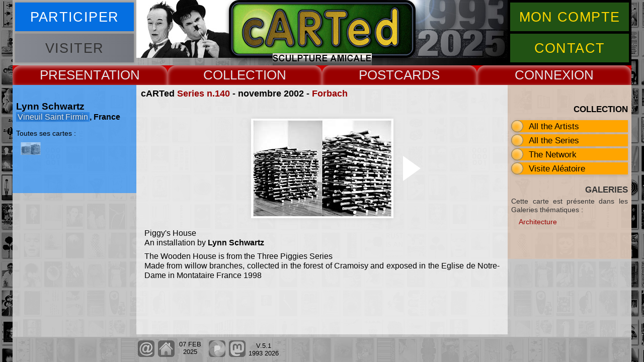

--- FILE ---
content_type: text/html
request_url: https://www.carted.eu/cartes/j138/14001.htm
body_size: 2369
content:
<!DOCTYPE html>
<html lang="fr">
<head>
<meta charset="UTF-8">
<meta name="viewport" content="width=device-width, initial-scale=1.0">
<!-- ZONE MODIFIABLE -->
<title>Lynn Schwartz, carte postale 14001</title>
<meta name="description" content="Cette page pr&eacute;sente la carte postale 14001 de Lynn Schwartz">
<meta name="keywords" content="Lynn Schwartz, carted, cartes postales, collection, art contemporain">
<!-- FIN DE ZONE MODIFIABLE -->
<meta name="author" content="Pascal Pithois">
<meta name="copyright" content="cARTed 2025">
<meta name="robots" content="follow">
<link rel="shortcut icon" type="image/x-icon" href="https://www.carted.eu/images/favicon.ico">
<link rel="icon" type="image/png" href="https://www.carted.eu/images/favicon.png">
<link rel="stylesheet" type="text/css" href="../../css/carted.css" media="screen">
<script src="../../js/grabzit.min.js"></script>
<script src="../../js/carted.dev.js"></script>
<!--[if lt IE 9]>
<script src="https://oss.maxcdn.com/libs/html5shiv/3.7.0/html5shiv.js"></script>
<![endif]-->
</head>
<body>
<div id="plage" class="zi99"><p id="echapp"></p>
<div id="sunset"></div>
</div>
<div id="global">

<header>
<div class="butcont">
<div class="butg"><button onclick="newgen('information')" class="bleu buthead"><span>PARTICIPER</span></button>
<button onclick="" class="gris buthead"><span>VISITER</span></button></div>
<div class="butd"><button onclick="newgen('moncompte')" class="vert buthead"><span>MON COMPTE</span></button>
<button onclick="ocloc('arphp')" class="vert buthead"><span>CONTACT</span></button></div>
</div>
</header><nav><div class="drop">
<button onclick="gestmen('navmenu1')" class="rouge dropbtn">PRESENT</button>
<div id="navmenu1" class="nav">
<p><a href="../../pages/flux/accueil.htm">Accueil</a>
<a href="../../pages/flux/present.htm">Textes</a>
<a href="../../pages/flux/cv.htm">Biography</a>
<a href="../../pages/flux/ecrits.htm">e.cri(t)s</a></p>
<span class="navrubsup">COOPERATION</span>
<p><a href="../../pages/coop/gmv.htm">archives GMV</a>
<a href="../../pages/coop/vdtaches.htm">Voyage de Taches</a>
<a href="../../pages/coop/homer.htm">Homer's Odyssey</a>
<a href="../../pages/coop/siouville.htm">Siouville cARTedland</a>
<a href="../../pages/coop/mcslakey.htm">In Memory of Michael</a></p>
</div>
</div>
<div class="drop">
<button onclick="gestmen('navmenu2')" class="rouge dropbtn">COLLECT</button>
<div id="navmenu2" class="nav">
<p><a href="../../pages/menu/archiva.htm">All the Artists</a>
<a href="../../pages/menu/archsnap.htm">Series / Encounters</a>
<a href="../../pages/geog/openworld.htm">The Network</a>
<a href="../../pages/flux/propo.htm">Participation</a>
<a href="../../pages/menu/top.htm">Top cARTed</a>
<a href="../../pages/menu/search.htm">Search Updates</a></p>
<span class="navrubsup">GALLERIES</span>
<p><a href="../../pages/carted/cartedcards.htm">cARTed's Cards</a>
<a href="../../pages/unforget/u0.htm">Unforgettable Cards</a>
<a href="../../pages/unforget/u1.htm">Unforgotten Authors</a>
<a href="../../pages/topics/topi.htm">Topics / Th&egrave;mes</a></p>
<span class="navrubsup">&nbsp;</span>
</div>
</div>
<div class="drop">
<button onclick="gestmen('navmenu3')" class="rouge dropbtn">CARDS</button>
<div id="navmenu3" class="nav">
<p><a href="../aplates/plan359.htm">2025</a>
<a href="../aplates/plan354.htm">2024</a>
<a href="../aplates/plan349.htm">2023</a>
<a href="../aplates/plan344.htm">2022</a>
<a href="../aplates/plan339.htm">2021</a>
<a href="../aplates/plan335.htm">2020</a>
<a href="../aplates/plan329.htm">2019</a>
<a href="../aplates/plan325.htm">2018</a>
<a href="../aplates/plan320.htm">2017</a>
<a href="../aplates/plan310.htm">2016</a>
<a href="../aplates/plan303.htm">2015</a>
<a href="../aplates/plan295.htm">2014</a>
<a href="../aplates/plan285.htm">2013</a>
<a href="../aplates/plan276.htm">2012</a>
<a href="../aplates/plan265.htm">2011</a>
<a href="../aplates/plan253.htm">2010</a>
<a href="../aplates/plan240.htm">2009</a>
<a href="../aplates/plan227.htm">2008</a>
<a href="../aplates/plan216.htm">2007</a>
<a href="../aplates/plan204.htm">2006</a>
<a href="../aplates/plan190.htm">2005</a>
<a href="../aplates/plan170.htm">2004</a>
<a href="../aplates/plan148.htm">2003</a>
<a href="../aplates/plan129.htm">2002</a>
<a href="../aplates/plan106.htm">2001</a>
<a href="../aplates/plan089.htm">2000</a>
<a href="../aplates/plan073.htm">1999</a>
<a href="../aplates/plan056.htm">1998</a>
<a href="../aplates/plan038.htm">1997</a>
<a href="../aplates/plan024.htm">1996</a>
<a href="../aplates/plan013.htm">1995</a>
<a href="../aplates/plan003.htm">1994</a>
<a href="../aplates/plan001.htm">1993</a></p>
</div>
</div>
<div class="drop">
<button onclick="gestmen('navmenu4')" class="rouge dropbtn">CONNEX</button>
<div id="navmenu4" class="nav">
<p><a href="../../soll/ar.php">cARTed Contact</a>
<a href="../../pages/flux/propo.htm">Postcards Project</a>
<a href="../../pages/menu/pgpers.htm">Artists Sites</a>
<a href="../../pages/menu/rondeweb.htm">Other Sites</a></p>
</div>
</div>
</nav>

<article class="arclair">
<div class="tete"></div>
<div class="pied">
<h3 id="soustitre">cARTed <a href="../aplates/plan140.htm" title="voir la planche de cartes de la s&eacute;rie">Series n.140</a> - novembre 2002&nbsp;- <a href="../../junction/e138/ren138.htm" title="rencontre n&deg;138, Forbach, 09 nov 2002">Forbach</a></h3>
<div id="fondcartes">&nbsp;</div>
<div id="cartenav"><a href="14002.htm"></a></div>
<figure id="cartepostale"><img src="14001.jpg" alt="carte postale de Lynn Schwartz" width="283" height="198"></figure>
<div id="legende">
  <p>Piggy's House<br>
    An installation by <strong>Lynn Schwartz</strong></p>
  <p>The Wooden House is from the Three Piggies Series<br>
    Made from willow branches, collected in the forest of Cramoisy and exposed in the Eglise de Notre-Dame in Montataire France 1998</p>
</div>
<div id="legendebis"></div>
</div>
</article>

<aside class="left" id="contextmnu">
<!-- ZONE MODIFIABLE -->
<section class="principal">
<h3 class="contexp"><span class="Style4">Lynn Schwartz</span><br>
  <a href="../../pages/geog/dpt60.htm" title="Network geographical section">Vineuil Saint Firmin</a>, France</h3>
<!-- garder ce commentaire pour les mises a jour du menu Lynn Schwartz -->
</section>
<div class="details">
<p class="rubric">
Toutes ses cartes :</p>
<p class="left0px">
<a href="../j138/14001.htm" title="sur la s&eacute;rie 140, 2002"><img src="../j138/minis/14001.jpg" alt="carte postale" width="43" height="29"></a></p>
</div>
<!-- FIN DE ZONE MODIFIABLE -->
</aside>

<aside class="right" id="aidelect">
<p class="aidelectit">COLLECTION</p>
<div class="ulli"><a href="../../pages/menu/archiva.htm">All the Artists</a><div class="past"></div>
</div>
<div class="ulli"><a href="../../pages/menu/archsnap.htm">All the Series</a><div class="past"></div>
</div>
<div class="ulli"><a href="../../pages/geog/openworld.htm">The Network</a><div class="past"></div>
</div>
<div class="aleavisi ulli">
</div>
<div id="navgal">
<!--<p class="aidelectit">RELATED VIDEOS</p>-->
<p class="aidelectit">GALERIES</p>
<p class="navgalp1">Cette carte est pr&eacute;sente dans les Galeries th&eacute;matiques&nbsp;:</p>
<p class="navgalp2"><a href="../../pages/topics/architecture.htm" title="ouvrir la Galerie des Architectures">Architecture</a></p>
</div>
</aside>

<footer>
<div class="bckgrnd">
<div id="majpage"></div><div id="reseaux"></div>
</div>
</footer>

</div>
</body></html>
